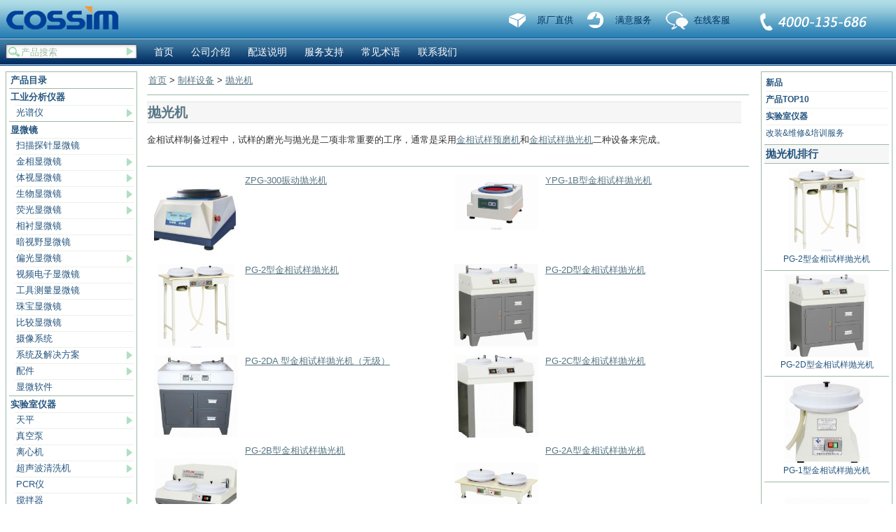

--- FILE ---
content_type: text/html; charset=utf-8
request_url: https://www.pelttech.com/paoguang_22_0.shtml
body_size: 30947
content:
<!DOCTYPE HTML PUBLIC "-//W3C//DTD HTML 4.01 Transitional//EN" "http://www.w3.org/TR/html4/loose.dtd">
<html>
<head>
<meta http-equiv="Content-Type" content="text/html; charset=utf-8">
<meta name="Keywords" content="抛光机">
<meta name="Description" content="科信 - 专业的科学仪器供应商,抛光机,金相试样抛光机采购平台,为您提供抛光机,金相试样抛光机报价和图片信息。服务热线：4000-135-686">
<title>抛光机,金相试样抛光机_报价_图片_北京世纪科信科学仪器有限公司</title>
<link rel="stylesheet" type="text/css" href="/static/style/global.css">
<link rel="shortcut icon" href="favicon.ico" type="image/x-icon">
<link rel="icon" href="favicon.ico" type="image/x-icon">
<script type="text/javascript" src="/static/js/proview.js"></script>
<script type="text/javascript" src="/static/js/jquery-1.8.3.min.js"></script>
<script type="text/javascript" src="/static/js/scripts.js"></script>
<!--[if IE 6]>
<script type="text/javascript" src="/static/js/Png.js?v=1.0"></script>
<script type="text/javascript">
EvPNG.fix('section, header, aside, h1, h2, footer, article, a, b, span, div, ul, img, li, input, i ');
</script>
<![endif]-->
<link rel="canonical" href="https://www.pelttech.com:443/paoguang_22_0.shtml">
 <script>
var _hmt = _hmt || [];
(function() {
  var hm = document.createElement("script");
  hm.src = "//hm.baidu.com/hm.js?66683d847295f412462bfb29ae9f69c3";
  var s = document.getElementsByTagName("script")[0]; 
  s.parentNode.insertBefore(hm, s);
})();
</script>

<script>
  (function(i,s,o,g,r,a,m){i['GoogleAnalyticsObject']=r;i[r]=i[r]||function(){
  (i[r].q=i[r].q||[]).push(arguments)},i[r].l=1*new Date();a=s.createElement(o),
  m=s.getElementsByTagName(o)[0];a.async=1;a.src=g;m.parentNode.insertBefore(a,m)
  })(window,document,'script','//www.google-analytics.com/analytics.js','ga');

  ga('create', 'UA-42943216-1', 'pelttech.com');
  ga('send', 'pageview');

</script>
</head>
<body>
<div id="body-wrapper">
<!--header-->
<div id="header-container">
    <a href="/" title="北京世纪科信科学仪器有限公司" id="header-logo"><img src="https://www.pelttech.com/static/header-logo.png"  height="54" alt="北京世纪科信科学仪器有限公司"></a>
    <div id="header-contact-banner">
        <a href="/contact.shtml" class="header-contact-banner">联系我们</a>
    </div>
    <div id="header-satisfaction-and-shipping-banners">
        <a href="javascript:void(window.open('http://live.pageface.com/cossim/chat.php?code=U0VSVkVSUEFHRQ__','','width=610,height=760,left=0,top=0,resizable=yes,menubar=no,location=yes,status=yes,scrollbars=yes'))" id="header-live-chat-link" rel="nofollow external">在线客服</a>
        <a href="/perfect.shtml" id="header-satisfaction-link">满意服务</a>
        <a href="/supplying.shtml" id="header-free-shipping-link">原厂直供</a>
    </div>
	<div id="header-info-portal-links">
    <a href="/">首页</a>
    <a href="/about.shtml">公司介绍</a>
    <a href="/express.shtml">配送说明</a>
    <a href="/service.shtml">服务支持</a>
    <a href="/wiki_8_0.shtml">常见术语</a>
    <a href="/contact.shtml">联系我们</a>
	</div>
    <div id="header-search-container">
        <form action="/core/s/index.php" method=post>
            <div id="header-search-icon-button"></div>
            <input type="hidden" name="tbname" value="pro">
            <input type="hidden" name="show" value="title,brand,ftitle,model,category,pdesc">
            <input type="hidden" name="tempid" value="2">              
            <input type="text" id="header-search-input-box" value="产品搜索" onFocus="if(this.value=='产品搜索'){this.value='';this.style.color='#000000';}" onBlur="if(this.value==''){this.value='产品搜索';this.style.color='#9cbaa6';}"  name="keyboard">
            <input type="image" id="header-search-button" src="/static/style/i/header-search-button.gif" alt="搜索"><input name="pqr" type="hidden" value="">
        </form>
    </div>
</div>
	<div id="header-view-cart-link">
    	<!--<a href="/e/ShopSys/buycar/" id="header-view-cart" target=“_blank”>我的询价单</a>-->
    </div>
</div>
<!--/header-->
<div id="content-wrapper">
<div id="center-column">
<!--category-->
<div id="left-column">
	<ul id=nav>
<li class=ml1><a href=/category.shtml>产品目录</a></li>    
    
    	<li class=ml1><a href=/iai_101_0.shtml>工业分析仪器</a></li>
        		<li class=ml2e><a href=/guangpu_102_0.shtml>光谱仪</a>     
		        <ul><li class=ml3><a href="/search-634-0.shtml">全谱光谱仪</a></li><li class=ml3><a href="/search-642-0.shtml">直读光谱仪</a></li><li class=ml3><a href="/search-636-0.shtml">火花光谱仪</a></li><li class=ml3><a href="/search-637-0.shtml">台式光谱仪</a></li><li class=ml3><a href="/search-638-0.shtml">落地式光谱仪</a></li><li class=ml3><a href="/search-639-0.shtml">移动式光谱仪</a></li><li class=ml3><a href="/search-641-0.shtml">手持式光谱仪</a></li><li class=ml3><a href="/search-640-0.shtml">便携式光谱仪</a></li></ul></li>                    
                        
    	<li class=ml1><a href=/xianweijing_1_0.shtml>显微镜</a></li>
        		<li class=ml2><a href=/spm_100_0.shtml>扫描探针显微镜</a>     
		        </li>                    
                    		<li class=ml2e><a href=/jinxiang_5_0.shtml>金相显微镜</a>     
		        <ul><li class=ml3><a href="/search-63-0.shtml">倒置金相显微镜</a></li><li class=ml3><a href="/search-64-0.shtml">正置金相显微镜</a></li></ul></li>                    
                    		<li class=ml2e><a href=/tishi_16_0.shtml>体视显微镜</a>     
		        <ul><li class=ml3><a href="/search-159-0.shtml">连续变倍体视显微镜</a></li></ul></li>                    
                    		<li class=ml2e><a href=/shengwu_2_0.shtml>生物显微镜</a>     
		        <ul><li class=ml3><a href="/search-100-0.shtml">科研研究生物显微镜</a></li><li class=ml3><a href="/search-108-0.shtml">三目生物显微镜</a></li><li class=ml3><a href="/search-109-0.shtml">双目生物显微镜</a></li><li class=ml3><a href="/search-114-0.shtml">学生显微镜</a></li></ul></li>                    
                    		<li class=ml2e><a href=http://www.pelttech.com/search-54-0.shtml>荧光显微镜</a>     
		                            <ul>
                                        </ul>
                    </li>                    
                    		<li class=ml2><a href=/xiangchen_24_0.shtml>相衬显微镜</a>     
		        </li>                    
                    		<li class=ml2><a href=/anshiye_25_0.shtml>暗视野显微镜</a>     
		        </li>                    
                    		<li class=ml2e><a href=/pianguang_17_0.shtml>偏光显微镜</a>     
		        <ul><li class=ml3><a href="/search-117-0.shtml">透射偏光显微镜</a></li><li class=ml3><a href="/search-118-0.shtml">三目偏光显微镜</a></li><li class=ml3><a href="/search-119-0.shtml">双目偏光显微镜</a></li></ul></li>                    
                    		<li class=ml2><a href=/shipindianzi_106_0.shtml>视频电子显微镜</a>     
		        </li>                    
                    		<li class=ml2><a href=/gongju_26_0.shtml>工具测量显微镜</a>     
		        </li>                    
                    		<li class=ml2><a href=/zhubao_85_0.shtml>珠宝显微镜</a>     
		        </li>                    
                    		<li class=ml2><a href=/bijiao_86_0.shtml>比较显微镜</a>     
		        </li>                    
                    		<li class=ml2><a href=/camera_15_0.shtml>摄像系统</a>     
		        </li>                    
                    		<li class=ml2e><a href=/m-solutions_58_0.shtml>系统及解决方案</a>     
		        <ul><li class=ml3><a href="/item_58_911_0.shtml">数码显微互动系统软件</a></li><li class=ml3><a href="/item_58_900_0.shtml">石墨烯检测方案</a></li><li class=ml3><a href="/item_58_899_0.shtml">颗粒度检测/粒度分析系统</a></li><li class=ml3><a href="/item_58_898_0.shtml">炭黑分散性检测显微镜</a></li><li class=ml3><a href="/item_58_404_0.shtml">显微网络互动教学系统</a></li><li class=ml3><a href="/item_58_912_0.shtml">焊接熔深焊缝测量检测系统</a></li></ul></li>                    
                    		<li class=ml2e><a href=/peijian_6_0.shtml>配件</a>     
		                            <ul>
                                        <li class=ml3><a href=/wujing_7_0.shtml>物镜&amp;目镜</a></li>
					                    <li class=ml3><a href=/retai_39_0.shtml>热台</a></li>
					                    <li class=ml3><a href=/guangyuan_57_0.shtml>显微镜光源</a></li>
					                    <li class=ml3><a href=/zhuanhuankou_64_0.shtml>转换口</a></li>
					                    </ul>
                    </li>                    
                    		<li class=ml2><a href=/software_83_0.shtml>显微软件</a>     
		        </li>                    
                        
    	<li class=ml1><a href=/shiyanshi_11_0.shtml>实验室仪器</a></li>
        		<li class=ml2e><a href=/tianping_12_0.shtml>天平</a>     
		        <ul><li class=ml3><a href="/search-216-0.shtml">工业衡器</a></li><li class=ml3><a href="/search-217-0.shtml">分析天平</a></li><li class=ml3><a href="/search-218-0.shtml">纺织天平</a></li><li class=ml3><a href="/search-219-0.shtml">密度天平</a></li><li class=ml3><a href="/search-221-0.shtml">医疗秤</a></li></ul></li>                    
                    		<li class=ml2><a href=/zhenkongbeng_36_0.shtml>真空泵</a>     
		        </li>                    
                    		<li class=ml2e><a href=/lixinji_37_0.shtml>离心机</a>     
		        <ul>
<li class=ml3><a href="/search-34-0.shtml">高速离心机（1万转以上）</a></li>
<li class=ml3><a href="/search-35-0.shtml">高速冷冻离心机</a></li>
<li class=ml3><a href="/search-36-0.shtml">低速离心机（1万转以下）</a></li>
<li class=ml3><a href="/search-40-0.shtml">低速大容量冷冻离心机</a></li>
<li class=ml3><a href="/search-41-0.shtml">自动脱帽离心机</a></li>
<li class=ml3><a href="/search-42-0.shtml">血液离心机</a></li>
<li class=ml3><a href="/search-43-0.shtml">落地式离心机</a></li>
<li class=ml3><a href="/search-44-0.shtml">台式离心机</a></li>
<li class=ml3><a href="/search-45-0.shtml">大容量离心机</a></li>
<li class=ml3><a href="/search-46-0.shtml">冷冻离心机</a></li>
<li class=ml3><a href="/search-47-0.shtml">石油离心机</a></li>
<li class=ml3><a href="/search-48-0.shtml">微量迷你离心机</a></li>
<li class=ml3><a href="/search-49-0.shtml">血型卡离心机</a></li>
<li class=ml3><a href="/search-50-0.shtml">乳脂离心机</a></li>
</ul></li>                    
                    		<li class=ml2e><a href=/ultrasonic-cleaners_62_0.shtml>超声波清洗机</a>     
		        <ul><li class=ml3><a href="/search-68-0.shtml">功率可调台式超声波清洗机</a></li><li class=ml3><a href="/search-70-0.shtml">双频台式超声波清洗机</a></li><li class=ml3><a href="/search-75-0.shtml">双频台式加热超声波清洗机</a></li><li class=ml3><a href="/search-74-0.shtml">功率可调台式加热超声波清洗机</a></li><li class=ml3><a href="/search-73-0.shtml">高频台式超声波清洗机</a></li></ul></li>                    
                    		<li class=ml2><a href=/PCR仪_104_0.shtml>PCR仪</a>     
		        </li>                    
                    		<li class=ml2e><a href=/jiaobanqi_55_0.shtml>搅拌器</a>     
		                            <ul>
                                        <li class=ml3><a href=/cilijiaobanqi_53_0.shtml>磁力搅拌器</a></li>
					                    <li class=ml3><a href=/diandongjiaobanqi_54_0.shtml>电动搅拌器</a></li>
					                    </ul>
                    </li>                    
                        
    	<li class=ml1><a href=/zhiyangshebei_13_0.shtml>制样设备</a></li>
        		<li class=ml2e><a href=/qiegeji_14_0.shtml>切割机</a>     
		        <ul>
					<li class=ml3><a href="/search-13-0.shtml">金刚石线切割机</a></li>
					<li class=ml3><a href="/search-850-0.shtml">大型切割机</a></li>
					<li class=ml3><a href="/search-851-0.shtml">小型切割机</a></li>
					<li class=ml3><a href="/search-852-0.shtml">全自动切割机</a></li>
					<li class=ml3><a href="/search-853-0.shtml">低速切割机</a></li>
					</ul></li>                    
                    		<li class=ml2><a href=/xiangqianji_28_0.shtml>镶嵌机</a>     
		        </li>                    
                    		<li class=ml2><a href=/mopaoji_20_0.shtml>磨抛机</a>     
		        </li>                    
                    		<li class=ml2><a href=/yumo_21_0.shtml>预磨机</a>     
		        </li>                    
                    		<li class=ml2><a href=/paoguang_22_0.shtml>抛光机</a>     
		        </li>                    
                    		<li class=ml2e><a href=/peijianjihaocai_66_0.shtml>配件及耗材</a>     
		                            <ul>
                                        <li class=ml3><a href=/xiangqianhaocai_70_0.shtml>镶嵌耗材</a></li>
					                    <li class=ml3><a href=/qiegejihaocai_71_0.shtml>切割机耗材</a></li>
					                    <li class=ml3><a href=/mopaojihaocai_72_0.shtml>磨抛机耗材</a></li>
					                    </ul>
                    </li>                    
                        
    	<li class=ml1><a href=/jiliangjianceyiqi_29_0.shtml>计量检测仪器</a></li>
        		<li class=ml2><a href=/jiliangjianceyiqi/chaoshengbotanshangyi/>超声波探伤仪</a>     
		        </li>                    
                    		<li class=ml2><a href=/jiliangjianceyiqi/chaoshengbocehouyi/>超声波测厚仪</a>     
		        </li>                    
                    		<li class=ml2><a href=/jiliangjianceyiqi/tucengcehouyi/>涂层测厚仪</a>     
		        </li>                    
                    		<li class=ml2><a href=/jiliangjianceyiqi/biaomiancucaoduyi/>表面粗糙度仪</a>     
		        </li>                    
                    		<li class=ml2><a href=/celiangyi_43_0.shtml>三坐标测量仪</a>     
		        </li>                    
                    		<li class=ml2><a href=/lunkuoyi_81_0.shtml>粗糙度轮廓仪</a>     
		        </li>                    
                    		<li class=ml2><a href=/touyingyi_44_0.shtml>投影仪</a>     
		        </li>                    
                    		<li class=ml2><a href=/abei_30_0.shtml>阿贝折射仪</a>     
		        </li>                    
                    		<li class=ml2><a href=/rongdianyi_31_0.shtml>显微熔点仪</a>     
		        </li>                    
                    		<li class=ml2e><a href=/guangduji_32_0.shtml>分光光度计</a>     
		        <ul><li class=ml3><a href="/search-22-0.shtml">紫外可见分光光度计</a></li><li class=ml3><a href="/search-23-0.shtml">双光束紫外可见分光光度计</a></li><li class=ml3><a href="/search-61-0.shtml">荧光分光光度计</a></li></ul></li>                    
                    		<li class=ml2><a href=/zizhunzhiyi_33_0.shtml>自准直仪</a>     
		        </li>                    
                    		<li class=ml2><a href=/pingxingguangguan_34_0.shtml>平行光管</a>     
		        </li>                    
                    		<li class=ml2e><a href=/yingduji_46_0.shtml>硬度计</a>     
		                            <ul>
                                        <li class=ml3><a href=/brinell_47_0.shtml>布氏硬度计</a></li>
					                    <li class=ml3><a href=/rockwell_48_0.shtml>洛氏硬度计</a></li>
					                    <li class=ml3><a href=/vickers_49_0.shtml>维氏硬度计</a></li>
					                    <li class=ml3><a href=/microhardness_50_0.shtml>显微硬度计</a></li>
					                    <li class=ml3><a href=/hardness-acc_51_0.shtml>硬度计配件</a></li>
					                    <li class=ml3><a href=/yingduji/lishiyingduji/>里氏硬度计</a></li>
					                    </ul>
                    </li>                    
                        
    	<li class=ml1><a href=/shengwubingli_88_0.shtml>生物病理成套设备</a></li>
        		<li class=ml2><a href=/quanzidongquepianji_89_0.shtml>电脑全自动切片机</a>     
		        </li>                    
                    		<li class=ml2><a href=/diannaoqiepianji_90_0.shtml>电脑切片机</a>     
		        </li>                    
                    		<li class=ml2><a href=/lunzhuanqiepianji_91_0.shtml>轮转切片机</a>     
		        </li>                    
                    		<li class=ml2><a href=/lengdongshilaliangyongqiepinji_92_0.shtml>冷冻石蜡两用切片机</a>     
		        </li>                    
                    		<li class=ml2><a href=/ranseji_98_0.shtml>染色机,脱染两用机</a>     
		        </li>                    
                    		<li class=ml2><a href=/lengdongqiepianji_93_0.shtml>冷冻切片机</a>     
		        </li>                    
                    		<li class=ml2><a href=/zhengdongqiepianji_94_0.shtml>振动切片机</a>     
		        </li>                    
                    		<li class=ml2><a href=/tuoshuiji_95_0.shtml>脱水机</a>     
		        </li>                    
                    		<li class=ml2><a href=/baomaiji_96_0.shtml>包埋机 刮蜡机 熔蜡仪</a>     
		        </li>                    
                    		<li class=ml2><a href=/tankaopianji_97_0.shtml>摊烤片机</a>     
		        </li>                    
                        
    	<li class=ml1><a href=/fangdajing_3_0.shtml>放大镜</a></li>
        		<li class=ml2><a href=/taishi_4_0.shtml>台式放大镜</a>     
		        </li>                    
                    		<li class=ml2><a href=/dushu_27_0.shtml>读数放大镜</a>     
		        </li>                    
                    		<li class=ml2><a href=/xiaoxingfangdajing_76_0.shtml>小型放大镜</a>     
		        </li>                    
                        
    	<li class=ml1><a href=/haocai_40_0.shtml>耗材配件</a></li>
        		<li class=ml2><a href=/caixuezhen_41_0.shtml>采血针</a>     
		        </li>                    
                    		<li class=ml2><a href=/caixuebi_42_0.shtml>采血笔</a>     
		        </li>                    
                        </ul>
</div>
<!--/category-->
<!--center-->

<div id="center-column-content">
<table cellpadding=2 cellspacing=0 border=0 width=100%>
	<tr>
    	<td>
        <a href="/">首页</a>&nbsp;>&nbsp;<a href="/zhiyangshebei_13_0.shtml">制样设备</a>&nbsp;>&nbsp;<a href="/paoguang_22_0.shtml">抛光机</a>
        </td>
    </tr>
</table><hr>
<table border=0 cellspacing=0 cellpadding=0 width="100%">
	<tr valign=top>
    	<td width="100%">
        <h1 class=title><b>抛光机</b></h1>
		<p align=justify style="margin-top:0px;"><p>金相试样制备过程中，试样的磨光与抛光是二项非常重要的工序，通常是采用<a href="http://www.pelttech.com/yumo_21_0.shtml" target="_blank">金相试样预磨机</a>和<strong><a href="http://www.pelttech.com/paoguang_22_0.shtml">金相试样抛光机</a></strong>二种设备来完成。</p></p>
        <ul>
        </ul>
		</td>
   </tr>
</table>

<!--pagination-->
<table style="border:0;" width="100%">
	<tbody>
    	<tr>
        	<td><div id="pagination"></div>			
    		</td>
    	</tr>
    </tbody>
</table>
<!--/pagination-->
<hr>
<table border=0 cellspacing=0 cellpadding=0 width="100%">

	<tr>
    	<td><img src="/static/style/i/trans_1x1.gif" height=5 width=1 border=0></td>
    </tr>
    <!--loop-->
    
    <tr valign=top>
            	<td width="15%"><center><a href="/item_22_973_0.shtml"><img src="/d/file/mopaoji/2019-08-07/small62f4fba8f2831f1b4430b6fd1883b8261565143118.jpg" class="thumb" alt="ZPG-300振动抛光机" title="ZPG-300振动抛光机"></a></center></td>
        <td width="35%"><span class="ftitle"><a href="/item_22_973_0.shtml">ZPG-300振动抛光机</a></span>  <br></td>
            	<td width="15%"><center><a href="/item_22_751_0.shtml"><img src="/d/file/paoguang/2014-09-17/43fa27166d7c8e71d8e6a533aff42606.jpg" class="thumb" alt="YPG-1B型金相试样抛光机" title="YPG-1B型金相试样抛光机"></a></center></td>
        <td width="35%"><span class="ftitle"><a href="/item_22_751_0.shtml">YPG-1B型金相试样抛光机</a></span>  <br></td>
    </tr>
    <tr>
    	<td><img src="/static/style/i/trans_1x1.gif" height=10 width=1 border=0></td>    
    </tr>
    
    <tr valign=top>
            	<td width="15%"><center><a href="/item_22_61_0.shtml"><img src="/d/file/paoguang/2014-09-18/ae2907ea3f1b5ddb3b69e4c8ee960a80.jpg" class="thumb" alt="PG-2型金相试样抛光机" title="PG-2型金相试样抛光机"></a></center></td>
        <td width="35%"><span class="ftitle"><a href="/item_22_61_0.shtml">PG-2型金相试样抛光机</a></span>  <br></td>
            	<td width="15%"><center><a href="/item_22_60_0.shtml"><img src="/d/file/paoguang/2013-07-30/small9764606d9081a272c43a7ad4e8abf34f.jpg" class="thumb" alt="PG-2D型金相试样抛光机" title="PG-2D型金相试样抛光机"></a></center></td>
        <td width="35%"><span class="ftitle"><a href="/item_22_60_0.shtml">PG-2D型金相试样抛光机</a></span>  <br></td>
    </tr>
    <tr>
    	<td><img src="/static/style/i/trans_1x1.gif" height=10 width=1 border=0></td>    
    </tr>
    
    <tr valign=top>
            	<td width="15%"><center><a href="/item_22_59_0.shtml"><img src="/d/file/paoguang/2013-07-30/small0519d0ec7b23f778dfb23924a7c03d94.jpg" class="thumb" alt="PG-2DA 型金相试样抛光机（无级）" title="PG-2DA 型金相试样抛光机（无级）"></a></center></td>
        <td width="35%"><span class="ftitle"><a href="/item_22_59_0.shtml">PG-2DA 型金相试样抛光机（无级）</a></span>  <br></td>
            	<td width="15%"><center><a href="/item_22_58_0.shtml"><img src="/d/file/paoguang/2013-07-30/smalledde905de9a33ad8f5eab022e3e0328a.jpg" class="thumb" alt="PG-2C型金相试样抛光机" title="PG-2C型金相试样抛光机"></a></center></td>
        <td width="35%"><span class="ftitle"><a href="/item_22_58_0.shtml">PG-2C型金相试样抛光机</a></span>  <br></td>
    </tr>
    <tr>
    	<td><img src="/static/style/i/trans_1x1.gif" height=10 width=1 border=0></td>    
    </tr>
    
    <tr valign=top>
            	<td width="15%"><center><a href="/item_22_57_0.shtml"><img src="/d/file/paoguang/2013-09-06/small47a1e259119dba13af22b6d0fb7ff343.jpg" class="thumb" alt="PG-2B型金相试样抛光机" title="PG-2B型金相试样抛光机"></a></center></td>
        <td width="35%"><span class="ftitle"><a href="/item_22_57_0.shtml">PG-2B型金相试样抛光机</a></span>  <br></td>
            	<td width="15%"><center><a href="/item_22_56_0.shtml"><img src="/d/file/paoguang/2014-09-18/81bc15bb8ff1c8cdf1769fc0bd92a3a8.jpg" class="thumb" alt="PG-2A型金相试样抛光机" title="PG-2A型金相试样抛光机"></a></center></td>
        <td width="35%"><span class="ftitle"><a href="/item_22_56_0.shtml">PG-2A型金相试样抛光机</a></span>  <br></td>
    </tr>
    <tr>
    	<td><img src="/static/style/i/trans_1x1.gif" height=10 width=1 border=0></td>    
    </tr>
    
    <tr valign=top>
            	<td width="15%"><center><a href="/item_22_55_0.shtml"><img src="/d/file/paoguang/2013-07-30/smalldcaa1e7740fc946b8b79fc8dc4251be3.jpg" class="thumb" alt="PG-1型金相试样抛光机" title="PG-1型金相试样抛光机"></a></center></td>
        <td width="35%"><span class="ftitle"><a href="/item_22_55_0.shtml">PG-1型金相试样抛光机</a></span>  <br></td>
            	<td width="15%"><center><a href="/item_22_54_0.shtml"><img src="/d/file/paoguang/2013-09-06/dd1c7b6df8b56b3440b1643e2321d2c8.jpg" class="thumb" alt="PG-1A型金相试样抛光机" title="PG-1A型金相试样抛光机"></a></center></td>
        <td width="35%"><span class="ftitle"><a href="/item_22_54_0.shtml">PG-1A型金相试样抛光机</a></span>  <br></td>
    </tr>
    <tr>
    	<td><img src="/static/style/i/trans_1x1.gif" height=10 width=1 border=0></td>    
    </tr>
    
    <tr valign=top>
            	<td width="15%"><center><a href="/item_22_53_0.shtml"><img src="/d/file/paoguang/2014-09-18/aa5561948e3f0570bacfcad25dac5df1.jpg" class="thumb" alt="DPF-2型电解抛光、腐蚀仪" title="DPF-2型电解抛光、腐蚀仪"></a></center></td>
        <td width="35%"><span class="ftitle"><a href="/item_22_53_0.shtml">DPF-2型电解抛光、腐蚀仪</a></span>  <br></td>
        <!--list.var2-->
    </tr>
    <tr>
    	<td><img src="/static/style/i/trans_1x1.gif" height=10 width=1 border=0></td>    
    </tr>

</table>
<hr>
<!--pagination-->
<table style="border:0;" width="100%">
	<tbody>
    	<tr>
        	<td><div id="pagination"></div>			
    		</td>
    	</tr>
    </tbody>
</table>
<!--/pagination-->
<hr>
<script>
LastView.display();
</script>
<hr>
<table cellpadding=2 cellspacing=0 border=0 width=100%><tr><td><a href="/">首页</a>&nbsp;>&nbsp;<a href="/zhiyangshebei_13_0.shtml">制样设备</a>&nbsp;>&nbsp;<a href="/paoguang_22_0.shtml">抛光机</a></td></tr></table>
</div></div>
<div id="right-column">
<div id="right-nav">
    <div id="right-top-links">
        <ul>
            <li class=top><a href="#">新品</a></li>
            <li class=bold><a href="/top10.shtml">产品TOP10</a></li>
            <li class=bold><a href="/shiyanshi_11_0.shtml">实验室仪器</a></li>
            <li><a href="/service.shtml">改装&amp;维修&amp;培训服务</a></li>
        </ul>
    </div>
<div id="right-panel-special-title">抛光机排行</div>
    
    	<div class="right-special">
    	<a href="/item_22_61_0.shtml"><img src="/d/file/paoguang/2014-09-18/ae2907ea3f1b5ddb3b69e4c8ee960a80.jpg" width=120 border=0 hspace=0 vspace=0 alt="PG-2型金相试样抛光机" title="PG-2型金相试样抛光机"><br>PG-2型金相试样抛光机</a>
       	</div>
    
    	<div class="right-special">
    	<a href="/item_22_60_0.shtml"><img src="/d/file/paoguang/2013-07-30/small9764606d9081a272c43a7ad4e8abf34f.jpg" width=120 border=0 hspace=0 vspace=0 alt="PG-2D型金相试样抛光机" title="PG-2D型金相试样抛光机"><br>PG-2D型金相试样抛光机</a>
       	</div>
    
    	<div class="right-special">
    	<a href="/item_22_55_0.shtml"><img src="/d/file/paoguang/2013-07-30/smalldcaa1e7740fc946b8b79fc8dc4251be3.jpg" width=120 border=0 hspace=0 vspace=0 alt="PG-1型金相试样抛光机" title="PG-1型金相试样抛光机"><br>PG-1型金相试样抛光机</a>
       	</div>
    
    	<div class="right-special">
    	<a href="/item_22_53_0.shtml"><img src="/d/file/paoguang/2014-09-18/aa5561948e3f0570bacfcad25dac5df1.jpg" width=120 border=0 hspace=0 vspace=0 alt="DPF-2型电解抛光、腐蚀仪" title="DPF-2型电解抛光、腐蚀仪"><br>DPF-2型电解抛光、腐蚀仪</a>
       	</div>
    
    	<div class="right-special">
    	<a href="/item_22_56_0.shtml"><img src="/d/file/paoguang/2014-09-18/81bc15bb8ff1c8cdf1769fc0bd92a3a8.jpg" width=120 border=0 hspace=0 vspace=0 alt="PG-2A型金相试样抛光机" title="PG-2A型金相试样抛光机"><br>PG-2A型金相试样抛光机</a>
       	</div>
    
    	<div class="right-special">
    	<a href="/item_22_58_0.shtml"><img src="/d/file/paoguang/2013-07-30/smalledde905de9a33ad8f5eab022e3e0328a.jpg" width=120 border=0 hspace=0 vspace=0 alt="PG-2C型金相试样抛光机" title="PG-2C型金相试样抛光机"><br>PG-2C型金相试样抛光机</a>
       	</div>
     

</div>
</div>
</div>
<div style="clear:both;"></div>
<!--/right-->
<div id="footer">
    <div id="footer-nav" align="center">
        <a href="/">首页</a>
        <a href="/order.shtml">订单状态</a>
        <a href="/category.shtml">产品索引</a>
        <a href="/info_9_0.shtml">信息 &amp; 通知</a>
        <a href="/faq_10_0.shtml">常见问题</a>
        <a href="/return.shtml">退换政策</a>
        <br>
        <a href="/about.shtml">公司介绍</a>
        <a href="/qs.shtml">寻找优质供应商</a>
        <a href="/hr.shtml">诚聘英才</a>
        <a href="/perfect.shtml">满意100</a>
        <a href="/privacy.shtml">隐私声明</a>
        <a href="/contact.shtml">联系我们</a>
        <a href="/links.shtml">友情链接</a>
        <a href="/sitemap.shtml">网站地图</a>
    </div>
    
    <div id="footer-icons">
        <table align="center">
            <tr>
        		<td><img src="/static/images/icon/footer_img1.gif" alt="" border="0" ></td>
        		<td><img src="/static/images/icon/footer_img2.gif"/></td>
        		<td><img src="/static/images/icon/footer_img3.gif" align="left" border="0"></td>
       		</tr>
        </table>
    </div>
    <br>
    <div align="center">&copy; 2005-<script>document.write(new Date().getFullYear());</script> www.pelttech.com  北京世纪科信科学仪器有限公司   <a href="https://beian.miit.gov.cn/" target="_blank" rel="nofollow">京ICP备13037580号-1</a></div>
</div>
<!--
-->
<div id="livezilla_tracking" style="display:none"></div><script type="text/javascript">
var script = document.createElement("script");script.async=true;script.type="text/javascript";var src = "https://live.pageface.com/cossim/server.php?a=ee391&rqst=track&output=jcrpt&ovlc=IzczYmUyOA__&ovlt=5bel56iL5biI5Zyo57q,&ovlto=57uZ5oiR5Lus55WZ6KiA&eca=MQ__&ecsp=MQ__&nse="+Math.random();setTimeout("script.src=src;document.getElementById('livezilla_tracking').appendChild(script)",1);</script><noscript><img src="https://live.pageface.com/cossim/server.php?a=ee391&amp;rqst=track&amp;output=nojcrpt" width="0" height="0" style="visibility:hidden;" alt=""></noscript>
<script>
(function(){
    var bp = document.createElement('script');
    var curProtocol = window.location.protocol.split(':')[0];
    if (curProtocol === 'https') {
        bp.src = 'https://zz.bdstatic.com/linksubmit/push.js';
    }
    else {
        bp.src = 'http://push.zhanzhang.baidu.com/push.js';
    }
    var s = document.getElementsByTagName("script")[0];
    s.parentNode.insertBefore(bp, s);
})();
</script>
</body>
</html><center>页面执行1.168035 秒</center>

--- FILE ---
content_type: text/css
request_url: https://www.pelttech.com/static/style/global.css
body_size: 18753
content:
/*global*/
body{
	background: #FFFFFF url(i/body-bg.gif) repeat-x top;
	margin:0;
}
form{
	margin:0;
	padding:0;
}
body, td, p, div {
	font: 13px/22px /*Microsoft Yahei,*/ Arial, Helvetica, sans-serif;
	color:#333;
}
a, a:link, a:visited, a:active{
	color:#587684;
	font: normal 13px /*Microsoft Yahei,*/ Arial, Helvetica, sans-serif;
	text-decoration:underline;
}
a:hover, a:focus {
	color:#000;
	text-decoration:underline;
}
img{
	border:0;
	margin:0;
}

#body-wrapper{
	min-width:790px;
	position:relative;
}
*html #body-wrapper{
	width:expression( document.body.clientWidth < 791 ? "790px" : "100%" );
}

#header-container{
	padding:0 0 8px 0;
}

#header-container a:hover,#header-container a:focus{
	text-decoration:underline;
}

.title{
	margin:3px 11px 3px 0px;
	padding:3px 1px;
	color:#587684;
	background-color:#f6f6f6;
	border-top:1px solid #dbe8dd;
	border-bottom:1px solid #dbe8dd;	
}
hr{
	border:0;
	height:1px;
	background-color:#9cbaa6;
	color:#9cbaa6;
}
h1.title{
	font:bold 19px/23px /*Microsoft Yahei,*/Arial;
}

h2.title{
	font:bold 17px/21px Arial;
}

/*search box*/
*html #search-submit{margin-left:2px;height:24px;line-height:12px;}
*+html #search-submit{margin-left:2px;height:24px;line-height:12px;}

#header-search-container a,#header-search-container a:link,#header-search-container a:active,#header-search-container a:visited{
	color:#FFFFFF;
	font:bold 12px Arial, Helvetica, sans-serif;
	float:left;
	text-decoration:none;
}
#header-search-container a:hover,#header-search-container a:focus{
	text-decoration:underline;
}

#header-search-container a{
	margin:27px 6px 0 0;
	clear:left;
	float:right;
	padding-left:16px;
}
#header-search-container{
	width:184px;
	height:24px;
	position:absolute;
	padding:6px 2px 6px 10px;
	left:12px;
	top:57px;

}

#header-search-button{
	height:21px;
	width:21px;
	position:absolute;
	left:163px;
	padding:0;
	border:none;
	margin:0;
	border-width:0;
}
#header-search-icon-button{
	height:21px;
	width:23px;
	position:absolute;
	background: url(i/header-search-icon-button.gif);
	left:-4px;
	padding:0;
	border:none;
	margin:0;
	border-width:0;
}
#header-search-input-box{
	height:18px;
	width:143px;
	padding:3px 3px 0 0;
	border:none;
	margin:0;
	border-width:0;
	left:18px;
	background: url(i/header-search-input-box.gif) no-repeat;
	position:absolute;
	color:#9cbaa6;
	background-repeat: repeat-x;
	background-position: left top;	
}

*html #header-search-input-box{
	background: url(i/header-search-input-box.gif) no-repeat fixed 0px 0px;
}

/*header top navigation*/
#header-live-chat-link{
	background: url(i/livechat.png) no-repeat left center;
	color:#003366;
	white-space:nowrap;
	float: left;
	font: bold 12px /*Microsoft Yahei*/;
	text-decoration:none;
	height:24px;
	line-height:14px;
	margin-top:14px;
}
#header-live-chat-link a,#header-live-chat-link a:link,#header-live-chat-link a:active,#header-live-chat-link a:visited{
	color:#003366;
	font: bold 12px /*Microsoft Yahei*/;
	white-space:nowrap;
	text-decoration:none;
	float:left;
}
#header-live-chat-link a:hover,#header-live-chat-link a:focus{
	text-decoration:underline;
}

#header-free-shipping-link{
	background: url(i/header-free-shipping-icon.gif) no-repeat left center;
	color:#003366;
	white-space:nowrap;
	float: right;
	font: bold 12px /*Microsoft Yahei*/;
	text-decoration:none;
	height:24px;
	line-height:13px;
	margin-top:14px;
}
#header-free-shipping-link a,#header-free-shipping-link a:link,#header-free-shipping-link a:active,#header-free-shipping-link a:visited{
	color:#003366;
	font: bold 12px /*Microsoft Yahei*/;
	white-space:nowrap;
	text-decoration:none;
	float:left;
}
#header-free-shipping-link a:hover,#header-free-shipping-link a:focus{
	text-decoration:underline;
}

#header-satisfaction-link{
	background: url(i/header-satisfaction-icon.gif) no-repeat left center;
	color:#003366;
	white-space:nowrap;
	float: right;
	font: bold 12px /*Microsoft Yahei*/;
	text-decoration:none;
	height:24px;
	line-height:13px;
	margin-top:14px;
}
#header-satisfaction-link a,#header-satisfaction-link a:link,#header-satisfaction-link a:active,#header-satisfaction-link a:visited{
	color:#003366;
	font: bold 12px Microsoft Yahei;
	white-space:nowrap;
	text-decoration:none;
	float:left;
}
#header-satisfaction-link a:hover{
	text-decoration:underline;
}

#header-view-cart-link{
	position:absolute;
	right:8px;
	color:#FFFFFF;
	text-align:center;
	font:12px Microsoft Yahei;
	top:66px;	
	padding-left:16px;
}
#header-view-cart{
	background: url(i/header-view-cart-link.gif) no-repeat left center;
	position:absolute;
	right:0;
	padding-left:16px;
}

#header-contact-banner{
	height:40px;
	width:207px;
	float:right;
	padding-top:13px;
	padding-left:10px;
}

#header-contact-banner a,#header-contact-banner a:link,#header-contact-banner a:active,#header-contact-banner a:visited{
	color:#FFFFFF;
	font:12px Arial;
	white-space:nowrap;
	text-decoration:none;
	float:left;
}
#header-contact-banner a:hover,#header-contact-banner a:focus{
	text-decoration:underline;
}
#header-contact-banner a{ display:inline-block; width:180px; height:40px; text-indent:-999em; background:url(../images/c/phone.png) 0px 0px no-repeat;}

#header-satisfaction-and-shipping-banners{
	height:54px;
	float:right;
	text-align:center;
	width:420px;
}
#header-satisfaction-and-shipping-banners a{
	height:30px;
	line-height:30px;
	padding-left:40px;
	text-align:left;
	float:right;
	margin-right:20px;
}

#header-logo{
	height:54px;
	width:192px;
	float:left;
}

/*header bottom navigation*/
#header-view-cart-link a,#header-view-cart-link a:link,#header-view-cart-link a:active,#header-view-cart-link a:visited{
	color:#FFFFFF;
	font:12px Arial;
	white-space:nowrap;
	text-decoration:none;
	float:left;
}
#header-view-cart-link a:hover,#header-view-cart-link a:focus{
	text-decoration:underline;
}

#header-info-portal-title{
	width:192px;
	float:left;
	color:#FFFFFF;
	position:absolute;
	left:12px;
	top:54px;
	font:bold 12px/40px Tahoma, Arial, Helvetica, sans-serif;
	margin-right:10px;
}
#header-info-portal-links{
	height:40px;
	clear:left;
	margin-left:220px;
	overflow:hidden;
	margin-right:80px;
}

#header-info-portal-links a,#header-info-portal-links a:link,#header-info-portal-links a:active,#header-info-portal-links a:visited{
	color:#FFFFFF;
	font:normal 14px /*Microsoft Yahei,*/ Arial, Helvetica, sans-serif;
	white-space:nowrap;
	margin:0 25px 0 0;
	text-decoration:none;
	float:left;
	height:40px;
	line-height:40px;
}
#header-info-portal-links a:hover,#header-info-portal-links a:focus{
	text-decoration:underline;
}

/*content*/
#search-page-content{
	margin-left:10px;
	padding-left:10px;
}
#content-wrapper{
	min-width:790px;
}
*html #content-wrapper{
	float:left;
	width:expression( document.body.clientWidth < 791 ? "790px" : "100%" );
}
#left-column{;
	float:left;
	width:188px;
	margin-right:-202px;
	padding-left:8px;
}
#center-column{
	width:100%;
	float:left;
}
*html #center-column{
	width:expression( document.body.clientWidth < 791 ? "790px" : "100%" );
}
#center-column-content{
	margin:0 210px 0 210px;

}
#right-column{
	width:188px;
	margin-left:-196px;
	padding-right:5px;
	float:right;
}
#footer{
	clear:both;
	min-width:790px;
	padding-top:50px;
}
*html #footer{
	width:expression( document.body.clientWidth < 791 ? "790px" : "100%" );
}
div.print-links{
	width:660px;
	float:left;
	display:inline-block;
	overflow:hidden;
}
div.print-links div{
	float:left;
	margin:0px 15px 3px 0px;
	word-break: keep-all;
	white-space: nowrap;
}
a.saleTagLink,a.saleTagLink:active,a.saleTagLink:focus,a.saleTagLink:hover,a.saleTagLink:link,a.saleTagLink:visited{
	color:White;
	padding:1px 4px 1px 4px;
	font:bold 11px Arial;
	text-decoration:none;
}
#pagination div{
  padding: 2px;
}
#pagination a{ 
  font:normal 14px Arial;	
  padding: 2px 5px;	
	}
/*search list page*/	
#pagination span{
  font:normal 14px Arial;	
  padding: 2px 5px;			
  color:#587684;
	}
#pagination span.cur_page{
  background: #8DB1B4;
  text-decoration: none;
  color:#fff;	
	}	
/*search list page end*/	
#pagination a.cur,#pagination a:hover{
  background: #8DB1B4;
  text-decoration: none;
  color:#fff;
	}
	
#pagination ul {
  list-style-type: none;
}
#pagination li {
  float: left;
  display: inline;
  margin: 0 6px 0 0;
  display: block;
  background: #BBD0D3;
}
#pagination li a {
  color: #000;
  padding: 2px 5px;
  border: 1px solid #BBD0D3;
  text-decoration: none;
  float: left;
  font:normal 14px Arial;
}
#pagination li a:hover {
  color: #fff;
  background: #8DB1B4;
  border: 1px solid #8DB1B4;
}
#pagination li.nolink {
  color: #999;
  border: 1px solid #BBD0D3;
  padding: 2px 5px;
  font:normal 14px Arial;
}
#pagination li.current {
  color: #fff;
  border: 1px solid #8DB1B4;
  padding: 2px 5px;
  background: #8DB1B4;
  font:normal 14px Arial;
}
div.img a, div.img a:link, div.img a:active, div.img a:visited, div.img a:hover, div.img a:focus,div.rpi a, div.rpi a:link, div.rpi a:active, div.rpi a:visited, div.rpi a:hover, div.rpi a:focus{
	font-size:11px;

}

div.img{
	float:left;
	border:1px solid #dddddd;
	margin:0px 4px 4px 0px;
	padding:2px;
	clear:none;
	width:190px;
	height:192px;
	align:center;

}
div.img img{
	width:190px;
	}
img.titlepic-thumb{
	max-height:192px;
	}
div.simg div.img {
	width:170px;
	height:94px;

}

div.simg{
	float:left;
	clear:none;

}

div.simg div.img img{
	margin:1px 5px 1px 1px;

}
/*options*/
.optionTitle {
	background-color:#eeeeee;
	color: #666666; 
	font-weight: bold; 
	padding: 3px 5px 3px 5px;
	border-top:1px solid #cccccc;
	border-bottom:1px solid #cccccc;
	border-left:none;
	border-right:none;
}

.optionTitleBar{
	background-color:#eeeeee;
	color: #666666; 
	font-weight:bold; 
	text-align:center;
	padding: 3px 5px 3px 5px;
	border-top:1px solid #cccccc;
	border-bottom:1px solid #cccccc;
	border-left:1px solid #cccccc;
	border-right:none;
}

.optionInput {
	text-align: left;
	padding: 1px 5px 1px 5px;
	border-left:none;
	border-right:none;
	border-bottom:1px solid #cccccc;
	border-top:none;
}

.optionAdd,.optionTotalPrice {
	text-align: right;
	padding: 0px 5px 0px 5px;
	border-right:none;
	border-bottom:1px solid #cccccc;
	border-top:none;
	border-left:1px solid #dddddd;
}
/*right navigation*/
#right-nav{	
	background-color:#FFFFFF;
	border:1px solid #9cbaa6;
	margin:0;
	padding:0;
	width:186px;
}
#right-top-links{
	line-height:15px;
	margin:-1px 4px 0 4px;
	padding:5px 2px 5px 2px;
	width:174px;
	}
#right-nav a, #right-nav a:link, #right-nav a:visited, #right-nav a:active{
	font:normal 12px/23px Arial, Helvetica, sans-serif;
	color:#25557e;	
	text-decoration: none;
}
#right-nav a:hover{
	font:normal 12px/23px Arial, Helvetica, sans-serif;
	text-decoration: underline;
}
div.right-special{
	text-align:center;
	margin:-1px 4px 0 4px;
	padding:5px 2px 5px 2px;
	width:174px;
	border-top: 1px solid #9cbaa6;
}
#right-panel-special-title {
	font:bold 15px/25px /*Microsoft Yahei,*/ Arial, Helvetica, sans-serif;
	color:#25557e;
	margin:-1px 4px 0 4px;
	padding:0 2px 2px 2px;
	width:174px;
	background-color:#f6f6f6;
	border-top:1px solid #9cbaa6;
}

#right-top-links, #right-top-links ul, #right-top-links li{
	list-style:none;
}
#right-top-links ul{
	margin:0;
	padding:0;
}
#right-top-links li{
	width:174px;
	border-top:1px solid #eaf1ea;
	margin:0;
}

#right-top-links li.top{
	border:none;
}
#right-top-links li.top a, #right-top-links li.top a:link, #right-top-links li.top a:active, #right-top-links li.top a:visited{
	font-weight:bold;
}
#right-top-links li.top a:hover{
	text-decoration:underline;
}
#right-top-links li.bold a, #right-top-links li.bold a:link, #right-top-links li.bold a:active, #right-top-links li.bold a:visited{
	font-weight:bold;
}
#right-top-links li.bold a:hover{
	text-decoration:underline;
}
span.right-panel-special-prices{
	font:normal 24px Arial, Helvetica, sans-serif;
	color:#CC0033;
	font-weight:normal;
}
/*left navigation*/
#nav, #nav ul, #nav li{
	list-style:none;
}
#nav{
	background-color:#FFFFFF;
	border:1px solid #9cbaa6;
	margin:0;
	padding:0;
	width:186px;
}
#nav li{
	margin:-1px 4px 0 4px;
	padding:1px 2px 2px 2px;
	width:174px;
	border-top:1px solid #9cbaa6;
}
#nav li ul{ 
	background-color:#FFFFFF;
	border:1px solid #9cbaa6;
	margin:-20px 0 0 0;
	padding:0;
	width:200px;
	position:absolute;
	left:185px;
	z-index:1000;
	display:none;
}
*+html #nav li ul{
	margin-top:-4px;
}
*html #nav li ul{
	margin-top:-4px;
}
#nav li:hover, #nav li.sfhover{
	background-color:#f6f6f6;
}
#nav li:hover ul, #nav li.sfhover ul { 
	display:block;
}

#nav a,#nav a:link,#nav a:visited,#nav a:active{
	font:normal 13px Arial, Helvetica, sans-serif;
	color:#25557e;	
	text-decoration: none;
	padding:0;
}
#nav a:hover,#nav a:focus{
	text-decoration: underline;
}
#nav li.ml1e,#nav li.ml2e{
	background-image: url(i/nav-arrow.gif);
	background-repeat: no-repeat;
	background-position: right;
}
#nav li.ml1e{
	padding-right:14px;
	width:162px;
}
#nav li.ml1, #nav li.ml1e{
	line-height:12px;
	padding-top:3px;
	margin-bottom:1px;
}

#nav li.ml1 a, #nav li.ml1e a,#nav li.ml1 a:link, #nav li.ml1e a:link,#nav li.ml1 a:active, #nav li.ml1e a:active,#nav li.ml1 a:visited, #nav li.ml1e a:visited,#nav li.ml1 a:hover, #nav li.ml1e a:hover,#nav li.ml1 a:focus, #nav li.ml1e a:focus{
	font-weight:bold;
}

#nav li.ml2{
	width:166px;
	border-color:#eaf1ea;
	line-height:11px;
	margin-bottom:2px;
	margin-left:12px;
}
#nav li.ml2e{
	padding-right:14px;
	width:154px;
	border-color:#eaf1ea;
	line-height:11px;
	margin-bottom:2px;
	margin-left:12px;
}

#nav li.ml3{
	width:188px;	
}
#nav li.ml3 a,#nav li.ml3 a:link,#nav li.ml3 a:active,#nav li.ml3 a:visited,#nav li.ml3 a:hover,#nav li.ml3 a:focus{
	font-weight:normal;
	font:normal 13px/18px Arial, Helvetica, sans-serif;
}
/*footer*/
#footer-nav a,#footer-nav a:link,#footer-nav a:active,#footer-nav a:visited{
	color:#25557e;
	font:normal 12px/16px Arial, Helvetica, sans-serif;
	margin:0 15px 0 0;
	text-decoration:underline;
}
#footer-nav a:hover{
	color:#000;
	text-decoration:underline;
}
#footer-nav{
	background-color:#f6f6f6;
	border-top:1px solid #9cbaa6;
	text-align:center;
	padding:3px;
	padding-bottom:6px;
	margin-top:20px;
	color:#000000;
	font:normal 11px Microsoft Yahei, Arial, Helvetica, sans-serif;
}

#footer-icons{
	text-align:center;
	border-top: 1px solid #DCE1EC;
	border-bottom: 1px solid #DCE1EC;
	padding:6px;
	margin:0;
	display:block;
}
#footer-icons table{
	text-align:center;

}
#footer-icons table td img{
	margin:0 10px;
	text-align:center;
}
#copyright{
	width:100%;
	padding:0 6px 14px 6px;
}
#copyright,#copyright td{
	font: normal 11px Microsoft Yahei, Arial, Helvetica, sans-serif;
	color:#39455b;
}
#copyright a,#copyright a:link,#copyright a:active,#copyright a:visited{
	font: normal 11px Microsoft Yahei, Arial, Helvetica, sans-serif;
	color:#4b586e;
	text-decoration:underline;
}
#copyright a:focus,#foot-links a:focus,#copyright a:hover,#foot-links a:hover{
	color:#000000;
	text-decoration:underline;
}

/* RMA */
#feedback-form {
	min-width:300px;
	max-width:700px;
	width:100%;
	margin:auto;
	text-align:center;
}

#rma table.feedback{
	width:100%;
	border-collapse:collapse;
}

#rma table td{
	font:11px Microsoft Yahei, arial, helvetica, sans-serif;
	font-weight:normal;
	padding:2px 4px;
	border-top:none;
	background-color:#f9f9f9;
}

#rma table td.cells{
	border-top: none;
	border-bottom: #dddddd solid 1px;
	border-left: #dddddd solid 1px;
	border-right:none;
}
#rma table td.cells1{
	border-top: none;
	border-bottom:#dddddd solid 1px;
	border-left:#dddddd solid 1px;
	border-right:#dddddd solid 1px;
}

#rma table td.opcatxtitle{
	background-color:#eeeeee;
	color:#31467d;
	text-transform:uppercase;
	font-weight:bold;
	border-top: none;
	border-bottom:1px solid #dddddd;
	border-left:1px solid #dddddd;
	border-right:none;
}

#rma table td.optiontitle { 
	background-color:#536fa1;
	color:#ffffff;
	text-transform:uppercase;
	font-weight:bold;
	padding:2px 8px;
	border:1px solid #243870;
}

#rma table td.formxtitle{
	background-color:#eeeeee;
	color:#587684;
	text-transform:uppercase;
	font-weight:bold;
	padding:2px 8px;
	border-top:1px solid #cccccc;
	border-bottom:1px solid #cccccc;
	border-left:none;
	border-right:none;
	text-align:left;
}

 

#rma table td.rma-form{
	border-top: none;
	border-bottom: #dddddd solid 1px;
	border-left:none;
	border-right:none;
	font:normal 11px Microsoft Yahei, arial, helvetica, sans-serif;
	padding:2px 8px;
	margin:0;
	background-color:#f9f9f9;
}

#rma span.contact-bold-green-text{
	padding:0;
	margin:0;
	font:bold 12px /*Microsoft Yahei,*/ Arial, Helvetica, sans-serif;
	color:#649700;
}

#rma span.contact-header{
	padding:0;
	margin:0;
	font:bold 13px/16px /*Microsoft Yahei,*/ Arial, Helvetica, sans-serif;
	color:#2665ad;
}
input.rma-button{
	width:122px;
	margin:0;
	padding:0;
	background: url(i/send-button.gif);
	height:21px;
	border:none;
	cursor:pointer;
}
span.not-available{
color: #cc0033;
font: bold 12px Arial, Helvetica, sans-serif;
}
.pro_desc{ width:100%;  margin:5px 0; display:inline-block;}
.pro_desc table{ margin:10px 0; width:99%; background:#f9f9f9;}
.pro_desc table,.pro_desc table tr,.pro_desc table td,.pro_desc table th{ border-color:#ddd; border-style:solid; border-width:0px;}
.pro_desc table{ border-width:1px 0 0 1px;}
.pro_desc table td,.pro_desc table th{ border-width:0 1px 1px 0; line-height:24px; font:13px/24px Arial; text-indent:1em;}

ul.brand{ list-style:none; margin:10px 0; padding:0px; }
ul.brand li{ display:inline; margin:5px 5px 0 5px;}
ul.brand li img{ width:140px; border:#ddd 1px solid; padding:1px;}

span.tprice{ text-decoration:line-through; color:red;}
span.tprice em{font:normal 11px Arial;color:black;}
span.price{ color:#CC0000; font-size:12px; font-family:arial, helvetica;}
span.price em{ font-style:normal;}
span.ftitle{ color:#CC0000; font-size:12px; font-family:arial, helvetica;}
img.thumb{ width:120px; border:0px; margin:0 10px;}


--- FILE ---
content_type: application/javascript
request_url: https://www.pelttech.com/static/js/scripts.js
body_size: 292
content:
// JavaScript Document
$(document).ready(function(e) {
    
});
$(document).on("click",".btn-open-livechat,#header-live-chat-link",function(e){
	//window.open('http://livechat.cossim.com/index.php/chat/startchat/', "popupWindow", "width=450,height=560,scrollbars=yes,left=0,top=0");
});

--- FILE ---
content_type: text/plain
request_url: https://www.google-analytics.com/j/collect?v=1&_v=j102&a=1705318364&t=pageview&_s=1&dl=https%3A%2F%2Fwww.pelttech.com%2Fpaoguang_22_0.shtml&ul=en-us%40posix&dt=%E6%8A%9B%E5%85%89%E6%9C%BA%2C%E9%87%91%E7%9B%B8%E8%AF%95%E6%A0%B7%E6%8A%9B%E5%85%89%E6%9C%BA_%E6%8A%A5%E4%BB%B7_%E5%9B%BE%E7%89%87_%E5%8C%97%E4%BA%AC%E4%B8%96%E7%BA%AA%E7%A7%91%E4%BF%A1%E7%A7%91%E5%AD%A6%E4%BB%AA%E5%99%A8%E6%9C%89%E9%99%90%E5%85%AC%E5%8F%B8&sr=1280x720&vp=1280x720&_u=IEBAAAABAAAAACAAI~&jid=571837152&gjid=1388524074&cid=878572109.1769562531&tid=UA-42943216-1&_gid=1069016591.1769562531&_r=1&_slc=1&z=2073590349
body_size: -450
content:
2,cG-SXLKRD9QT9

--- FILE ---
content_type: application/javascript
request_url: https://www.pelttech.com/static/js/proview.js
body_size: 4518
content:
var LastView = {
	cookieName : "cossim_view_history",
	max : 8,
	store : 10,
	logo : "/static/header_logo.png",
	add : function(name,href,picpath,smallType,id,price){
		
		name=name.replace(/'/g,"\'");
		href=href.replace(/'/g,"\'");
		picpath = picpath || this.logo;
		picpath=picpath.replace(/'/g,"\'");
		
		var cookieValue = name+','+href+','+picpath +','+ (typeof(smallType)!="undefined" ?smallType:'')+','+(typeof(id)!="undefined" ?id:'')+','+(typeof(price)!="undefined" ?price:'');
		var cookies = this.getData();
		var count = 1;
		if(cookies != null){
			var cookieArray = cookies.split('##');
			if(cookieArray[0] == cookieValue) return;
			for(var i=0;i<cookieArray.length;i++){
				var temp = cookieArray[i];
				var idx = temp.split(',');
				if(idx[1]!=href){
					if(cookieValue != '')cookieValue += '##';
					cookieValue += cookieArray[i];
					count++;
				}
				if(count >= this.store) break;
			}
		}
		this._setCookie(this.cookieName, cookieValue);
	},
	display : function(tag){
		var html = '';
	
		var cValue = this.getData();
		var found = false;
		if(cValue != null){
			html += '<table border="0" width="100%">';
			html += '	<tbody>';	
			html += '    	<tr><td><b>最近浏览过的产品</b>&nbsp;&nbsp;-&nbsp;&nbsp;<a href="javascript://js" onClick="LastView.clear()">清除历史记录</a></td></tr>';
			html += '    	<tr>';		
			html += '        </tr> ';
			html += '    </tbody>';
			html += '</table>';							
			html += '<table border="0" width="100%">';
			html += '	<tbody>';
			//html += '    	<tr>';			
			var cvalues = cValue.split('##');
			for(var i=0;i<cvalues.length && i < this.max;i++){
				var one = cvalues[i];
				var ones = one.split(',');
				if(ones[0] == "" || ones[1] == ""){
					continue;
				}
				found = true;
				if(i==0 || i==4){
					html +='<tr>';
					}
				html +='<td><a href="'+ones[1]+'"><img src="'+ones[2]+'" width=120 border=0 hspace=0 vspace=0 alt="'+ones[0]+'" title="'+ones[0]+'"></a><br><a href="'+ones[1]+'">'+ones[0]+'</a><br><img src="/static/style/i/trans_1x1.gif" height=2 width=1 border=0></td>';
				html +='<td width=8><img src="/static/style/i/trans_1x1.gif" height=1 width=8 border=0></td>';
				if(i==3 || i==7){
					html +='</tr>';
					}
			}
			//html += '        </tr> ';
			html += '    </tbody>';
			html += '</table>';
			
		}
		if(!found){
			html += '	<div class="thA"><span class="mark">最近浏览过的产品</span></div>';
			html += '	<div class="tbA">';
			html += '		<div style="line-height:50px;text-align:center;color:#777">暂无浏览过的产品</div>';
			html += '	</div>';
		}
		
		var con  = this._getCon();
		if(tag ||!con){
			html = '<div class="modA mb10 prodRank prodRankView" id="last_view_con">'+html+'</div>';
		}
		if(tag){
			var newTag=document.createElement("span");
			var oldTag=document.getElementById(tag);
			oldTag.parentNode.replaceChild(newTag,oldTag);
			newTag.innerHTML=html;
		}else{
			if(con){
				con.innerHTML = html;
			}else{
				document.write(html);
			}
		}
	},
	remove : function(id){
		var cookies = this.getData();
		var count = 1;
		var cookieValue = "";
		if(cookies != null){
			var cookieArray = cookies.split('##');
			for(var i=0;i<cookieArray.length;i++){
				var temp = cookieArray[i];
				var idx = temp.split(',');
				if(parseInt(idx[3]) == parseInt(id)){
					continue;
				}
				if(count >= this.store) break;
			}
		}
		this._setCookie(this.cookieName, cookieValue);
		this.refresh();
	},
	clear : function(){
		this._setCookie(this.cookieName,"");
		this.refresh();
	},
	refresh : function(){
		this._getCon().innerHTML = "";
		this.display();
	},
	getData : function(){
		return this._getCookie(this.cookieName);
	},
	_getCon : function(){
		return document.getElementById("last_view_con");
	},
	_setCookie : function(cName,cValue){
		 var exp_time = new Date(); 
		 exp_time.setTime (exp_time.getTime() + 30*24*60*60*1000); //一个月有效
		document.cookie = cName+"="+escape(cValue)+"; path=/; expires="+exp_time.toGMTString();
	},
	_getCookie : function(sName){
		var a = document.cookie;
		var cookies = a.split(/; /);
		for (var i=0; i < cookies.length; i++) {
		var acookie = cookies[i];
		var endName = acookie.indexOf("=");
		if(endName >0 && sName==acookie.substring(0,endName) && acookie.length > (endName+1))
			return unescape(acookie.substring(endName+1,acookie.length));
		}
		return null;
	}
};